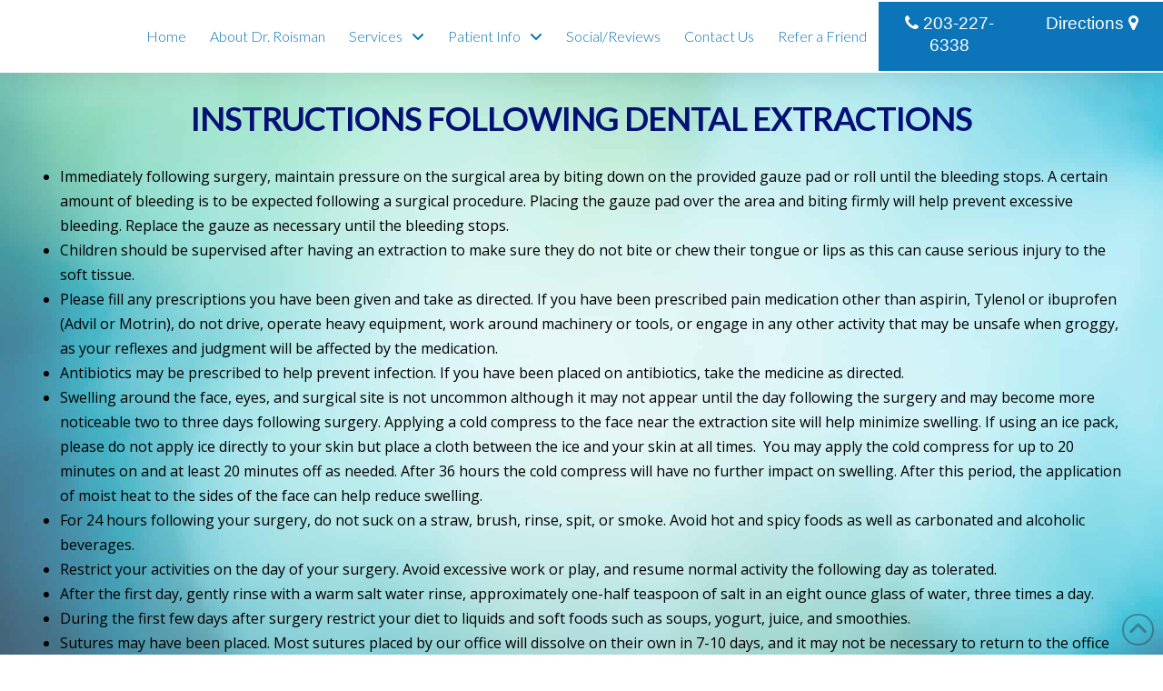

--- FILE ---
content_type: text/html; charset=UTF-8
request_url: https://www.mywestportdentist.com/patient-instructions/instructions-following-dental-extractions/
body_size: 12966
content:
<!DOCTYPE html><html class="no-js" lang="en-US"><head><meta charset="UTF-8"><meta name="viewport" content="width=device-width, initial-scale=1.0"><script data-cfasync="false" id="ao_optimized_gfonts_config">WebFontConfig={google:{families:["Lato:100,100i,200,200i,300,300i,400,400i,500,500i,600,600i,700,700i,800,800i,900,900i","Open Sans:100,100i,200,200i,300,300i,400,400i,500,500i,600,600i,700,700i,800,800i,900,900i","Indie Flower:100,100i,200,200i,300,300i,400,400i,500,500i,600,600i,700,700i,800,800i,900,900i","Oswald:100,100i,200,200i,300,300i,400,400i,500,500i,600,600i,700,700i,800,800i,900,900i","Open Sans:400,400i,700,700i","Lato:700","Lato:700,700i,900,900i,300,300i"] },classes:false, events:false, timeout:1500};</script><link rel="pingback" href="https://www.mywestportdentist.com/xmlrpc.php"><meta name='robots' content='index, follow, max-image-preview:large, max-snippet:-1, max-video-preview:-1' /><link media="all" href="https://www.mywestportdentist.com/wp-content/cache/autoptimize/css/autoptimize_dd6101a83e9096274b0e315248318438.css" rel="stylesheet"><link media="screen" href="https://www.mywestportdentist.com/wp-content/cache/autoptimize/css/autoptimize_ea67fcd62b65f70f5b53e630c7fc43d8.css" rel="stylesheet"><title>Post-Op | Dental Extractions | Mark S. Roisman, DMD</title><meta name="description" content="View post-operative instructions following dental extraction. Contact Mark S. Roisman, DMD in Westport, CT for more information." /><link rel="canonical" href="https://www.mywestportdentist.com/patient-instructions/instructions-following-dental-extractions/" /><meta property="og:locale" content="en_US" /><meta property="og:type" content="article" /><meta property="og:title" content="Post-Op | Dental Extractions | Mark S. Roisman, DMD" /><meta property="og:description" content="View post-operative instructions following dental extraction. Contact Mark S. Roisman, DMD in Westport, CT for more information." /><meta property="og:url" content="https://www.mywestportdentist.com/patient-instructions/instructions-following-dental-extractions/" /><meta property="og:site_name" content="Mark S Roisman DMD" /><meta property="article:modified_time" content="2020-09-15T12:58:11+00:00" /><meta name="twitter:card" content="summary_large_image" /><meta name="twitter:label1" content="Est. reading time" /><meta name="twitter:data1" content="4 minutes" /> <script type="application/ld+json" class="yoast-schema-graph">{"@context":"https://schema.org","@graph":[{"@type":"WebPage","@id":"https://www.mywestportdentist.com/patient-instructions/instructions-following-dental-extractions/","url":"https://www.mywestportdentist.com/patient-instructions/instructions-following-dental-extractions/","name":"Post-Op | Dental Extractions | Mark S. Roisman, DMD","isPartOf":{"@id":"https://www.mywestportdentist.com/#website"},"datePublished":"2017-12-06T05:23:30+00:00","dateModified":"2020-09-15T12:58:11+00:00","description":"View post-operative instructions following dental extraction. Contact Mark S. Roisman, DMD in Westport, CT for more information.","breadcrumb":{"@id":"https://www.mywestportdentist.com/patient-instructions/instructions-following-dental-extractions/#breadcrumb"},"inLanguage":"en-US","potentialAction":[{"@type":"ReadAction","target":["https://www.mywestportdentist.com/patient-instructions/instructions-following-dental-extractions/"]}]},{"@type":"BreadcrumbList","@id":"https://www.mywestportdentist.com/patient-instructions/instructions-following-dental-extractions/#breadcrumb","itemListElement":[{"@type":"ListItem","position":1,"name":"Home","item":"https://www.mywestportdentist.com/"},{"@type":"ListItem","position":2,"name":"Patient Instructions","item":"https://www.mywestportdentist.com/patient-instructions/"},{"@type":"ListItem","position":3,"name":"Instructions Following Dental Extractions"}]},{"@type":"WebSite","@id":"https://www.mywestportdentist.com/#website","url":"https://www.mywestportdentist.com/","name":"Mark S Roisman DMD","description":"","potentialAction":[{"@type":"SearchAction","target":{"@type":"EntryPoint","urlTemplate":"https://www.mywestportdentist.com/?s={search_term_string}"},"query-input":{"@type":"PropertyValueSpecification","valueRequired":true,"valueName":"search_term_string"}}],"inLanguage":"en-US"}]}</script> <link rel='dns-prefetch' href='//use.fontawesome.com' /><link href='https://fonts.gstatic.com' crossorigin='anonymous' rel='preconnect' /><link href='https://ajax.googleapis.com' rel='preconnect' /><link href='https://fonts.googleapis.com' rel='preconnect' /><link rel="alternate" type="application/rss+xml" title="Mark S Roisman DMD &raquo; Feed" href="https://www.mywestportdentist.com/feed/" /> <script type="text/javascript" src="https://www.mywestportdentist.com/wp-includes/js/jquery/jquery.min.js" id="jquery-core-js"></script> <script type="text/javascript" src="https://www.mywestportdentist.com/wp-includes/js/jquery/jquery-migrate.min.js" id="jquery-migrate-js"></script> <script type="text/javascript" src="https://www.mywestportdentist.com/wp-content/plugins/df-grid/includes/js/flowtype.js" id="df-grid-flowtype-js"></script> <script type="text/javascript" src="https://use.fontawesome.com/80d9f79e7d.js" id="df-grid-fa-js"></script> <meta name="generator" content="Powered by LayerSlider 7.11.1 - Build Heros, Sliders, and Popups. Create Animations and Beautiful, Rich Web Content as Easy as Never Before on WordPress." /><link rel="https://api.w.org/" href="https://www.mywestportdentist.com/wp-json/" /><link rel="alternate" title="JSON" type="application/json" href="https://www.mywestportdentist.com/wp-json/wp/v2/pages/4730" /><link rel='shortlink' href='https://www.mywestportdentist.com/?p=4730' /><link rel="alternate" title="oEmbed (JSON)" type="application/json+oembed" href="https://www.mywestportdentist.com/wp-json/oembed/1.0/embed?url=https%3A%2F%2Fwww.mywestportdentist.com%2Fpatient-instructions%2Finstructions-following-dental-extractions%2F" /><link rel="alternate" title="oEmbed (XML)" type="text/xml+oembed" href="https://www.mywestportdentist.com/wp-json/oembed/1.0/embed?url=https%3A%2F%2Fwww.mywestportdentist.com%2Fpatient-instructions%2Finstructions-following-dental-extractions%2F&#038;format=xml" /> <script>document.documentElement.className += " js";</script> <meta name="format-detection" content="telephone=no"><div class="df-app-home df-app-btn2"><div class="cs-content x-global-block x-global-block-7730 e7730-e0"><div class="x-section e7730-e1 m5yq-0"><div class="x-row e7730-e2 m5yq-1 m5yq-2 m5yq-3"><div class="x-row-inner"><div class="x-col e7730-e3 m5yq-5"><a class="x-anchor x-anchor-button has-graphic e7730-e4 m5yq-6 m5yq-7 m5yq-8 m5yq-9" tabindex="0" href="/"><div class="x-anchor-content"><span class="x-graphic" aria-hidden="true"><i class="x-icon x-graphic-child x-graphic-icon x-graphic-primary" aria-hidden="true" data-x-icon-o="&#xf053;"></i></span><div class="x-anchor-text"><span class="x-anchor-text-primary">Home</span></div></div></a></div></div></div></div><div class="x-section e7730-e5 m5yq-0" style="position: absolute; width: 3.5em; top: 0; right: 0;"><div class="x-row e7730-e6 m5yq-1 m5yq-2 m5yq-4"><div class="x-row-inner"><div class="x-col e7730-e7 m5yq-5"><div class="x-anchor x-anchor-toggle has-graphic e7730-e8 m5yq-8 m5yq-9 m5yq-a" tabindex="0" role="button" data-x-toggle="1" data-x-toggleable="e7730-e8" data-x-toggle-overlay="1" aria-controls="e7730-e8-modal" aria-expanded="false" aria-haspopup="true" aria-label="Toggle Modal Content"><div class="x-anchor-content"><span class="x-graphic" aria-hidden="true"> <span class="x-toggle x-toggle-burger x-graphic-child x-graphic-toggle" aria-hidden="true"> <span class="x-toggle-burger-bun-t" data-x-toggle-anim="x-bun-t-1"></span> <span class="x-toggle-burger-patty" data-x-toggle-anim="x-patty-1"></span> <span class="x-toggle-burger-bun-b" data-x-toggle-anim="x-bun-b-1"></span> </span></span></div></div></div></div></div></div></div></div><div class="df-app-home"><div class="cs-content x-global-block x-global-block-7192 e7192-e0"><div class="x-section e7192-e1 m5js-0 df-cta"><div class="x-bg" aria-hidden="true"><div class="x-bg-layer-upper-image"></div></div><div class="x-container max width e7192-e2 m5js-1"><div class="x-column x-sm x-1-1 e7192-e3 m5js-2"><h4  class="h-custom-headline man h5" ><span>Call our office today to schedule your appointment!</span></h4><hr  class="x-gap" style="margin: 30px 0 0 0;"><div  class="x-raw-content" ><a title="Phone Number" class="x-btn x-btn-global x-btn-block aligncenter" style="max-width: 400px;" href="tel:203-227-6338" target="_blank"><i class="fa fa-phone" aria-hidden="true"></i> 203-227-6338</a></div></div></div></div></div></div> <script>(function(w,d,s,l,i){w[l]=w[l]||[];w[l].push({'gtm.start':
new Date().getTime(),event:'gtm.js'});var f=d.getElementsByTagName(s)[0],
j=d.createElement(s),dl=l!='dataLayer'?'&l='+l:'';j.async=true;j.src=
'https://www.googletagmanager.com/gtm.js?id='+i+dl;f.parentNode.insertBefore(j,f);
})(window,document,'script','dataLayer','GTM-WT5NJQV');</script>  <script src="https://apis.google.com/js/platform.js" async defer></script> <link rel="icon" href="https://www.mywestportdentist.com/wp-content/uploads/cropped-site-icon-32x32.jpg" sizes="32x32" /><link rel="icon" href="https://www.mywestportdentist.com/wp-content/uploads/cropped-site-icon-192x192.jpg" sizes="192x192" /><link rel="apple-touch-icon" href="https://www.mywestportdentist.com/wp-content/uploads/cropped-site-icon-180x180.jpg" /><meta name="msapplication-TileImage" content="https://www.mywestportdentist.com/wp-content/uploads/cropped-site-icon-270x270.jpg" /><noscript><style id="rocket-lazyload-nojs-css">.rll-youtube-player, [data-lazy-src]{display:none !important;}</style></noscript><meta name="generator" content="WP Rocket 3.19.2.1" data-wpr-features="wpr_lazyload_images wpr_lazyload_iframes wpr_desktop" /><script data-cfasync="false" id="ao_optimized_gfonts_webfontloader">(function() {var wf = document.createElement('script');wf.src='https://ajax.googleapis.com/ajax/libs/webfont/1/webfont.js';wf.type='text/javascript';wf.async='true';var s=document.getElementsByTagName('script')[0];s.parentNode.insertBefore(wf, s);})();</script></head><body class="page-template page-template-template-blank-4 page-template-template-blank-4-php page page-id-4730 page-child parent-pageid-73 x-integrity x-integrity-light x-child-theme-active x-full-width-layout-active x-content-sidebar-active x-page-title-disabled pro-v6_6_4">
<!-- Google Tag Manager (noscript) -->
<noscript><iframe src="https://www.googletagmanager.com/ns.html?id=GTM-WT5NJQV"
height="0" width="0" style="display:none;visibility:hidden"></iframe></noscript>
<!-- End Google Tag Manager (noscript) --><div data-rocket-location-hash="fe225d57f020f26fb96fee8905392e76" id="x-root" class="x-root"><div data-rocket-location-hash="288fb69d548b70d4a226c6015d1f651a" id="x-site" class="x-site site"><header data-rocket-location-hash="6b437274e97b6a64cda6274066c6c1fa" class="x-masthead" role="banner"><div class="x-bar x-bar-top x-bar-h x-bar-relative x-bar-is-sticky x-bar-outer-spacers x-hide-md x-hide-sm x-hide-xs e7092-e1 m5h0-0 m5h0-1 df-web-home" data-x-bar="{&quot;id&quot;:&quot;e7092-e1&quot;,&quot;region&quot;:&quot;top&quot;,&quot;height&quot;:&quot;5em&quot;,&quot;scrollOffset&quot;:true,&quot;triggerOffset&quot;:&quot;0&quot;,&quot;shrink&quot;:&quot;1&quot;,&quot;slideEnabled&quot;:true}"><div class="e7092-e1 x-bar-content"><div class="x-bar-container e7092-e2 m5h0-3 m5h0-4 m5h0-5"><a class="x-image e7092-e3 m5h0-9 m5h0-a" href="/"><img src="data:image/svg+xml,%3Csvg%20xmlns='http://www.w3.org/2000/svg'%20viewBox='0%200%20376%20134'%3E%3C/svg%3E" width="376" height="134" alt="Practice Logo" data-lazy-src="https://www.mywestportdentist.com/wp-content/uploads/logotop1a-hybrid-1.png"><noscript><img src="https://www.mywestportdentist.com/wp-content/uploads/logotop1a-hybrid-1.png" width="376" height="134" alt="Practice Logo"></noscript></a></div><div class="x-bar-container e7092-e4 m5h0-3 m5h0-6 m5h0-7"><div class="x-text x-content e7092-e5 m5h0-c"><div style="display: flex !important;font-family:Roboto,sans-serif!important;text-wrap:nowrap;"><a title="Phone Number" class="x-btn x-btn-global x-btn-block " style="max-width: ;" href="tel:203-227-6338" target="_blank"><i class="fa fa-phone" aria-hidden="true"></i> 203-227-6338</a><a title="Directons" class="x-btn x-btn-global x-btn-block " style="max-width: ;" href="https://goo.gl/maps/Y6znyFy8jsp9zahB9" target="_blank">Directions <i class="fa fa-map-marker" aria-hidden="true"></i></a></div></div><ul class="x-menu-first-level x-menu x-menu-inline e7092-e6 m5h0-d m5h0-e m5h0-g" data-x-hoverintent="{&quot;interval&quot;:50,&quot;timeout&quot;:500,&quot;sensitivity&quot;:9}"><li class="menu-item menu-item-type-post_type menu-item-object-page menu-item-home menu-item-312"><a class="x-anchor x-anchor-menu-item m5h0-h m5h0-i m5h0-j m5h0-k m5h0-l" tabindex="0" href="https://www.mywestportdentist.com/"><div class="x-anchor-content"><div class="x-anchor-text"><span class="x-anchor-text-primary">Home</span></div><i class="x-anchor-sub-indicator" data-x-skip-scroll="true" aria-hidden="true" data-x-icon-s="&#xf107;"></i></div></a></li><li class="menu-item menu-item-type-post_type menu-item-object-page menu-item-7447"><a class="x-anchor x-anchor-menu-item m5h0-h m5h0-i m5h0-j m5h0-k m5h0-l" tabindex="0" href="https://www.mywestportdentist.com/mark-s-roisman-dmd/"><div class="x-anchor-content"><div class="x-anchor-text"><span class="x-anchor-text-primary">About Dr. Roisman</span></div><i class="x-anchor-sub-indicator" data-x-skip-scroll="true" aria-hidden="true" data-x-icon-s="&#xf107;"></i></div></a></li><li class="menu-item menu-item-type-post_type menu-item-object-page menu-item-has-children menu-item-3233"><a class="x-anchor x-anchor-menu-item m5h0-h m5h0-i m5h0-j m5h0-k m5h0-l" tabindex="0" href="https://www.mywestportdentist.com/services/"><div class="x-anchor-content"><div class="x-anchor-text"><span class="x-anchor-text-primary">Services</span></div><i class="x-anchor-sub-indicator" data-x-skip-scroll="true" aria-hidden="true" data-x-icon-s="&#xf107;"></i></div></a><ul class="sub-menu x-dropdown" data-x-depth="0" data-x-stem data-x-stem-menu-top><li class="menu-item menu-item-type-post_type menu-item-object-page menu-item-7733"><a class="x-anchor x-anchor-menu-item m5h0-h m5h0-i m5h0-k m5h0-m m5h0-n" tabindex="0" href="https://www.mywestportdentist.com/services/"><div class="x-anchor-content"><div class="x-anchor-text"><span class="x-anchor-text-primary">View All Services</span></div><i class="x-anchor-sub-indicator" data-x-skip-scroll="true" aria-hidden="true" data-x-icon-s="&#xf107;"></i></div></a></li><li class="menu-item menu-item-type-post_type menu-item-object-page menu-item-7604"><a class="x-anchor x-anchor-menu-item m5h0-h m5h0-i m5h0-k m5h0-m m5h0-n" tabindex="0" href="https://www.mywestportdentist.com/services/general-dental-services/"><div class="x-anchor-content"><div class="x-anchor-text"><span class="x-anchor-text-primary">General Dentistry</span></div><i class="x-anchor-sub-indicator" data-x-skip-scroll="true" aria-hidden="true" data-x-icon-s="&#xf107;"></i></div></a></li><li class="menu-item menu-item-type-post_type menu-item-object-page menu-item-7605"><a class="x-anchor x-anchor-menu-item m5h0-h m5h0-i m5h0-k m5h0-m m5h0-n" tabindex="0" href="https://www.mywestportdentist.com/services/restorative-dental-services/"><div class="x-anchor-content"><div class="x-anchor-text"><span class="x-anchor-text-primary">Restorative Dentistry</span></div><i class="x-anchor-sub-indicator" data-x-skip-scroll="true" aria-hidden="true" data-x-icon-s="&#xf107;"></i></div></a></li><li class="menu-item menu-item-type-post_type menu-item-object-page menu-item-7603"><a class="x-anchor x-anchor-menu-item m5h0-h m5h0-i m5h0-k m5h0-m m5h0-n" tabindex="0" href="https://www.mywestportdentist.com/services/cosmetic-dental-services/"><div class="x-anchor-content"><div class="x-anchor-text"><span class="x-anchor-text-primary">Cosmetic Dentistry</span></div><i class="x-anchor-sub-indicator" data-x-skip-scroll="true" aria-hidden="true" data-x-icon-s="&#xf107;"></i></div></a></li><li class="menu-item menu-item-type-post_type menu-item-object-page menu-item-7601"><a class="x-anchor x-anchor-menu-item m5h0-h m5h0-i m5h0-k m5h0-m m5h0-n" tabindex="0" href="https://www.mywestportdentist.com/dental-implants/"><div class="x-anchor-content"><div class="x-anchor-text"><span class="x-anchor-text-primary">Dental Implants</span></div><i class="x-anchor-sub-indicator" data-x-skip-scroll="true" aria-hidden="true" data-x-icon-s="&#xf107;"></i></div></a></li><li class="menu-item menu-item-type-post_type menu-item-object-page menu-item-7606"><a class="x-anchor x-anchor-menu-item m5h0-h m5h0-i m5h0-k m5h0-m m5h0-n" tabindex="0" href="https://www.mywestportdentist.com/services/same-visit-crown/"><div class="x-anchor-content"><div class="x-anchor-text"><span class="x-anchor-text-primary">Same-Visit Crowns</span></div><i class="x-anchor-sub-indicator" data-x-skip-scroll="true" aria-hidden="true" data-x-icon-s="&#xf107;"></i></div></a></li><li class="menu-item menu-item-type-post_type menu-item-object-page menu-item-7602"><a class="x-anchor x-anchor-menu-item m5h0-h m5h0-i m5h0-k m5h0-m m5h0-n" tabindex="0" href="https://www.mywestportdentist.com/invisalign/"><div class="x-anchor-content"><div class="x-anchor-text"><span class="x-anchor-text-primary">Invisalign</span></div><i class="x-anchor-sub-indicator" data-x-skip-scroll="true" aria-hidden="true" data-x-icon-s="&#xf107;"></i></div></a></li><li class="menu-item menu-item-type-post_type menu-item-object-page menu-item-7608"><a class="x-anchor x-anchor-menu-item m5h0-h m5h0-i m5h0-k m5h0-m m5h0-n" tabindex="0" href="https://www.mywestportdentist.com/services/sleep-apnea/"><div class="x-anchor-content"><div class="x-anchor-text"><span class="x-anchor-text-primary">Sleep Wellness</span></div><i class="x-anchor-sub-indicator" data-x-skip-scroll="true" aria-hidden="true" data-x-icon-s="&#xf107;"></i></div></a></li><li class="menu-item menu-item-type-post_type menu-item-object-page menu-item-7600"><a class="x-anchor x-anchor-menu-item m5h0-h m5h0-i m5h0-k m5h0-m m5h0-n" tabindex="0" href="https://www.mywestportdentist.com/services/pediatric-dentistry/"><div class="x-anchor-content"><div class="x-anchor-text"><span class="x-anchor-text-primary">Pediatric Dentistry</span></div><i class="x-anchor-sub-indicator" data-x-skip-scroll="true" aria-hidden="true" data-x-icon-s="&#xf107;"></i></div></a></li></ul></li><li class="menu-item menu-item-type-post_type menu-item-object-page menu-item-has-children menu-item-324"><a class="x-anchor x-anchor-menu-item m5h0-h m5h0-i m5h0-j m5h0-k m5h0-l" tabindex="0" href="https://www.mywestportdentist.com/patient-info/"><div class="x-anchor-content"><div class="x-anchor-text"><span class="x-anchor-text-primary">Patient Info</span></div><i class="x-anchor-sub-indicator" data-x-skip-scroll="true" aria-hidden="true" data-x-icon-s="&#xf107;"></i></div></a><ul class="sub-menu x-dropdown" data-x-depth="0" data-x-stem data-x-stem-menu-top><li class="menu-item menu-item-type-post_type menu-item-object-page menu-item-7734"><a class="x-anchor x-anchor-menu-item m5h0-h m5h0-i m5h0-k m5h0-m m5h0-n" tabindex="0" href="https://www.mywestportdentist.com/patient-info/"><div class="x-anchor-content"><div class="x-anchor-text"><span class="x-anchor-text-primary">View All Patient Info</span></div><i class="x-anchor-sub-indicator" data-x-skip-scroll="true" aria-hidden="true" data-x-icon-s="&#xf107;"></i></div></a></li><li class="menu-item menu-item-type-post_type menu-item-object-page menu-item-7615"><a class="x-anchor x-anchor-menu-item m5h0-h m5h0-i m5h0-k m5h0-m m5h0-n" tabindex="0" href="https://www.mywestportdentist.com/what-to-expect/"><div class="x-anchor-content"><div class="x-anchor-text"><span class="x-anchor-text-primary">First Visit</span></div><i class="x-anchor-sub-indicator" data-x-skip-scroll="true" aria-hidden="true" data-x-icon-s="&#xf107;"></i></div></a></li><li class="menu-item menu-item-type-post_type menu-item-object-page menu-item-7611"><a class="x-anchor x-anchor-menu-item m5h0-h m5h0-i m5h0-k m5h0-m m5h0-n" tabindex="0" href="https://www.mywestportdentist.com/patient-forms/"><div class="x-anchor-content"><div class="x-anchor-text"><span class="x-anchor-text-primary">Patient Forms</span></div><i class="x-anchor-sub-indicator" data-x-skip-scroll="true" aria-hidden="true" data-x-icon-s="&#xf107;"></i></div></a></li><li class="menu-item menu-item-type-post_type menu-item-object-page current-page-ancestor menu-item-7612"><a class="x-anchor x-anchor-menu-item m5h0-h m5h0-i m5h0-k m5h0-m m5h0-n" tabindex="0" href="https://www.mywestportdentist.com/patient-instructions/"><div class="x-anchor-content"><div class="x-anchor-text"><span class="x-anchor-text-primary">Patient Instructions</span></div><i class="x-anchor-sub-indicator" data-x-skip-scroll="true" aria-hidden="true" data-x-icon-s="&#xf107;"></i></div></a></li><li class="menu-item menu-item-type-post_type menu-item-object-page menu-item-7613"><a class="x-anchor x-anchor-menu-item m5h0-h m5h0-i m5h0-k m5h0-m m5h0-n" tabindex="0" href="https://www.mywestportdentist.com/policies/"><div class="x-anchor-content"><div class="x-anchor-text"><span class="x-anchor-text-primary">Practice Policies</span></div><i class="x-anchor-sub-indicator" data-x-skip-scroll="true" aria-hidden="true" data-x-icon-s="&#xf107;"></i></div></a></li><li class="menu-item menu-item-type-post_type menu-item-object-page menu-item-7616"><a class="x-anchor x-anchor-menu-item m5h0-h m5h0-i m5h0-k m5h0-m m5h0-n" tabindex="0" href="https://www.mywestportdentist.com/patient-info/stages-periodontal-disease/"><div class="x-anchor-content"><div class="x-anchor-text"><span class="x-anchor-text-primary">About Periodontal Disease</span></div><i class="x-anchor-sub-indicator" data-x-skip-scroll="true" aria-hidden="true" data-x-icon-s="&#xf107;"></i></div></a></li><li class="menu-item menu-item-type-post_type menu-item-object-page menu-item-7610"><a class="x-anchor x-anchor-menu-item m5h0-h m5h0-i m5h0-k m5h0-m m5h0-n" tabindex="0" href="https://www.mywestportdentist.com/oral-health-overall-wellness/"><div class="x-anchor-content"><div class="x-anchor-text"><span class="x-anchor-text-primary">Oral Health &#038; Wellness</span></div><i class="x-anchor-sub-indicator" data-x-skip-scroll="true" aria-hidden="true" data-x-icon-s="&#xf107;"></i></div></a></li><li class="menu-item menu-item-type-post_type menu-item-object-page menu-item-7614"><a class="x-anchor x-anchor-menu-item m5h0-h m5h0-i m5h0-k m5h0-m m5h0-n" tabindex="0" href="https://www.mywestportdentist.com/technology/"><div class="x-anchor-content"><div class="x-anchor-text"><span class="x-anchor-text-primary">Technology</span></div><i class="x-anchor-sub-indicator" data-x-skip-scroll="true" aria-hidden="true" data-x-icon-s="&#xf107;"></i></div></a></li><li class="menu-item menu-item-type-post_type menu-item-object-page menu-item-7609"><a class="x-anchor x-anchor-menu-item m5h0-h m5h0-i m5h0-k m5h0-m m5h0-n" tabindex="0" href="https://www.mywestportdentist.com/dental-emergencies/"><div class="x-anchor-content"><div class="x-anchor-text"><span class="x-anchor-text-primary">Emergencies</span></div><i class="x-anchor-sub-indicator" data-x-skip-scroll="true" aria-hidden="true" data-x-icon-s="&#xf107;"></i></div></a></li><li class="menu-item menu-item-type-post_type menu-item-object-page menu-item-7694"><a class="x-anchor x-anchor-menu-item m5h0-h m5h0-i m5h0-k m5h0-m m5h0-n" tabindex="0" href="https://www.mywestportdentist.com/blog/"><div class="x-anchor-content"><div class="x-anchor-text"><span class="x-anchor-text-primary">Blog</span></div><i class="x-anchor-sub-indicator" data-x-skip-scroll="true" aria-hidden="true" data-x-icon-s="&#xf107;"></i></div></a></li></ul></li><li class="menu-item menu-item-type-post_type menu-item-object-page menu-item-2634"><a class="x-anchor x-anchor-menu-item m5h0-h m5h0-i m5h0-j m5h0-k m5h0-l" tabindex="0" href="https://www.mywestportdentist.com/social-media-reviews/"><div class="x-anchor-content"><div class="x-anchor-text"><span class="x-anchor-text-primary">Social/Reviews</span></div><i class="x-anchor-sub-indicator" data-x-skip-scroll="true" aria-hidden="true" data-x-icon-s="&#xf107;"></i></div></a></li><li class="menu-item menu-item-type-post_type menu-item-object-page menu-item-6984"><a class="x-anchor x-anchor-menu-item m5h0-h m5h0-i m5h0-j m5h0-k m5h0-l" tabindex="0" href="https://www.mywestportdentist.com/contact-us/"><div class="x-anchor-content"><div class="x-anchor-text"><span class="x-anchor-text-primary">Contact Us</span></div><i class="x-anchor-sub-indicator" data-x-skip-scroll="true" aria-hidden="true" data-x-icon-s="&#xf107;"></i></div></a></li><li class="menu-item menu-item-type-post_type menu-item-object-page menu-item-325"><a class="x-anchor x-anchor-menu-item m5h0-h m5h0-i m5h0-j m5h0-k m5h0-l" tabindex="0" href="https://www.mywestportdentist.com/share/"><div class="x-anchor-content"><div class="x-anchor-text"><span class="x-anchor-text-primary">Refer a Friend</span></div><i class="x-anchor-sub-indicator" data-x-skip-scroll="true" aria-hidden="true" data-x-icon-s="&#xf107;"></i></div></a></li></ul></div></div></div><div class="x-hide-md x-hide-sm x-hide-xs e7092-e1 m5h0-0 m5h0-1 x-bar-space x-bar-space-top x-bar-space-h df-web-home" style="display: none;"></div><div class="x-bar x-bar-top x-bar-h x-bar-relative x-bar-is-sticky x-bar-outer-spacers x-hide-lg x-hide-sm x-hide-xl x-hide-xs e7092-e7 m5h0-1 m5h0-2" data-x-bar="{&quot;id&quot;:&quot;e7092-e7&quot;,&quot;region&quot;:&quot;top&quot;,&quot;height&quot;:&quot;6em&quot;,&quot;scrollOffset&quot;:true,&quot;triggerOffset&quot;:&quot;0&quot;,&quot;shrink&quot;:&quot;1&quot;,&quot;slideEnabled&quot;:true}"><div class="e7092-e7 x-bar-content"><div class="x-bar-container e7092-e8 m5h0-3 m5h0-4 m5h0-8"><a class="x-image e7092-e9 m5h0-9 m5h0-b" href="/"><img src="data:image/svg+xml,%3Csvg%20xmlns='http://www.w3.org/2000/svg'%20viewBox='0%200%20376%20134'%3E%3C/svg%3E" width="376" height="134" alt="Practice Logo" data-lazy-src="https://www.mywestportdentist.com/wp-content/uploads/logotop1a-hybrid-1.png"><noscript><img src="https://www.mywestportdentist.com/wp-content/uploads/logotop1a-hybrid-1.png" width="376" height="134" alt="Practice Logo"></noscript></a></div><div class="x-bar-container e7092-e10 m5h0-3 m5h0-4 m5h0-7"><div class="x-text x-content e7092-e11 m5h0-c"><div style="margin-right: 1.5em;"><a title="Phone Number" class="x-btn x-btn-global x-btn-block " style="max-width: ;" href="tel:203-227-6338" target="_blank"><i class="fa fa-phone" aria-hidden="true"></i> 203-227-6338</a></div></div><div class="x-anchor x-anchor-toggle has-graphic m5h0-h m5h0-o e7092-e12" tabindex="0" role="button" data-x-toggle="1" data-x-toggleable="e7092-e12" data-x-toggle-overlay="1" aria-controls="e7092-e12-off-canvas" aria-expanded="false" aria-haspopup="true" aria-label="Toggle Off Canvas Content"><div class="x-anchor-content"><span class="x-graphic" aria-hidden="true"><i class="x-icon x-graphic-child x-graphic-icon x-graphic-primary" aria-hidden="true" data-x-icon-s="&#xf0c9;"></i></span></div></div></div></div></div><div class="x-hide-lg x-hide-sm x-hide-xl x-hide-xs e7092-e7 m5h0-1 m5h0-2 x-bar-space x-bar-space-top x-bar-space-h" style="display: none;"></div></header><div data-rocket-location-hash="5f0a1ec3caf56fed356f7e8e07901074" class="x-main full" role="main"><article id="post-4730" class="post-4730 page type-page status-publish hentry no-post-thumbnail"><div class="entry-content content"><div id="cs-content" class="cs-content"><div class="x-section e4730-e1 m3ne-0 df-app-btn"><div class="x-container marginless-columns e4730-e2 m3ne-1"><div class="x-column x-sm x-1-1 e4730-e3 m3ne-2"><div class="cs-content x-global-block x-global-block-5877 e4730-e4"><div class="x-section e5877-e1 m4j9-0 df-app-btn"><div class="x-container e5877-e2 m4j9-1"><div class="x-column x-sm x-1-1 e5877-e3 m4j9-2"><a  class="x-btn x-btn-flat x-btn-square x-btn-global x-btn-block"  href="/"     data-options="thumbnail: ''"><i  class="x-icon mvn mln mrs x-icon-chevron-left" data-x-icon-s="&#xf053;" aria-hidden="true"></i>HOME</a></div></div></div></div></div></div></div><div id="x-section-1" class="x-section" style="margin: 0px;padding: 30px 0px; background-color: transparent;" ><div id="" class="x-container max width" style="margin: 0px auto;padding: 0px;" ><div  class="x-column x-sm x-1-1" style="padding: 0px;" ><h1  class="h-custom-headline cs-ta-center man h3" ><span>Instructions Following Dental Extractions</span></h1><hr  class="x-gap" style="margin: 30px 0 0 0;"><div id="" class="x-text" style="" ><ul><li>Immediately following surgery, maintain pressure on the surgical area by biting down on the provided gauze pad or roll until the bleeding stops. A certain amount of bleeding is to be expected following a surgical procedure. Placing the gauze pad over the area and biting firmly will help prevent excessive bleeding. Replace the gauze as necessary until the bleeding stops.</li><li>Children should be supervised after having an extraction to make sure they do not bite or chew their tongue or lips as this can cause serious injury to the soft tissue.</li><li>Please fill any prescriptions you have been given and take as directed. If you have been prescribed pain medication other than aspirin, Tylenol or ibuprofen (Advil or Motrin), do not drive, operate heavy equipment, work around machinery or tools, or engage in any other activity that may be unsafe when groggy, as your reflexes and judgment will be affected by the medication.</li><li>Antibiotics may be prescribed to help prevent infection. If you have been placed on antibiotics, take the medicine as directed.</li><li>Swelling around the face, eyes, and surgical site is not uncommon although it may not appear until the day following the surgery and may become more noticeable two to three days following surgery. Applying a cold compress to the face near the extraction site will help minimize swelling. If using an ice pack, please do not apply ice directly to your skin but place a cloth between the ice and your skin at all times.  You may apply the cold compress for up to 20 minutes on and at least 20 minutes off as needed. After 36 hours the cold compress will have no further impact on swelling. After this period, the application of moist heat to the sides of the face can help reduce swelling.</li><li>For 24 hours following your surgery, do not suck on a straw, brush, rinse, spit, or smoke. Avoid hot and spicy foods as well as carbonated and alcoholic beverages.</li><li>Restrict your activities on the day of your surgery. Avoid excessive work or play, and resume normal activity the following day as tolerated.</li><li>After the first day, gently rinse with a warm salt water rinse, approximately one-half teaspoon of salt in an eight ounce glass of water, three times a day.</li><li>During the first few days after surgery restrict your diet to liquids and soft foods such as soups, yogurt, juice, and smoothies.</li><li>Sutures may have been placed. Most sutures placed by our office will dissolve on their own in 7-10 days, and it may not be necessary to return to the office for sutures to be removed. If you have sutures that do need a follow-up visit for removal, we will let you know at the time they are placed.</li><li>Please call our office if you experience severe pain, excessive bleeding or swelling, or if you have any questions or concerns. In the event of an emergency please call our office. If you are experiencing a serious or life threatening emergency, please call 911 or visit the nearest emergency room.</li></ul></div></div></div></div><div id="x-section-2" class="x-section" style="margin: 0px;padding: 20px 0px 30px; background-color: transparent;" ><div id="" class="x-container max width" style="margin: 0px auto;padding: 0;" ><div  class="x-column x-sm x-1-1" style="padding: 0px;" ><div class="cs-content x-global-block x-global-block-5887 e4730-e24"><div class="x-section e5887-e1 m4jj-0" style="background-color: transparent !important;"><div class="x-container e5887-e2 m4jj-1"><div class="x-column x-sm x-1-1 e5887-e3 m4jj-2"><a  class="x-btn x-btn-global"  href="/patient-instructions/" title="Return to Patient Instructions"    data-options="thumbnail: ''">Back to Patient Instructions</a></div></div></div></div></div></div></div><div class="x-section e4730-e30 m3ne-0 df-app-btn"><div class="x-container marginless-columns e4730-e31 m3ne-1"><div class="x-column x-sm x-1-1 e4730-e32 m3ne-2"><div class="cs-content x-global-block x-global-block-5878 e4730-e33"><div class="x-section e5878-e1 m4ja-0 df-app-btn"><div class="x-container e5878-e2 m4ja-1"><div class="x-column x-sm x-1-1 e5878-e3 m4ja-2"><a  class="x-btn x-btn-flat x-btn-square x-btn-global x-btn-block"  href="/"     data-options="thumbnail: ''"><i  class="x-icon mvn mln mrs x-icon-home" data-x-icon-s="&#xf015;" aria-hidden="true"></i>HOME</a></div></div></div></div></div></div></div></div><div class="df-app-home df-app-btn2"><a  class="x-btn x-btn-square x-btn-large x-btn-block"  href="/" title="Home"    data-options="thumbnail: ''"><i  class="x-icon x-icon-home" data-x-icon-s="&#xf015;" aria-hidden="true"></i>HOME</a></div></div></article></div><footer data-rocket-location-hash="352fbdd4405f62f4e21f8125d32c8476" class="x-colophon" role="contentinfo"><div class="x-bar x-bar-footer x-bar-h x-bar-relative x-bar-outer-spacers e7095-e1 m5h3-0" data-x-bar="{&quot;id&quot;:&quot;e7095-e1&quot;,&quot;region&quot;:&quot;footer&quot;,&quot;height&quot;:&quot;auto&quot;}"><div class="e7095-e1 x-bar-content"><div class="x-bar-container e7095-e2 m5h3-1"><ul class="x-menu-first-level x-menu x-menu-inline e7095-e3 m5h3-2 m5h3-3" data-x-hoverintent="{&quot;interval&quot;:50,&quot;timeout&quot;:500,&quot;sensitivity&quot;:9}"><li class="menu-item menu-item-type-post_type menu-item-object-page menu-item-home menu-item-1643" id="menu-item-1643"><a class="x-anchor x-anchor-menu-item m5h3-4 m5h3-5" tabindex="0" href="https://www.mywestportdentist.com/"><div class="x-anchor-content"><div class="x-anchor-text"><span class="x-anchor-text-primary">Home</span></div><i class="x-anchor-sub-indicator" data-x-skip-scroll="true" aria-hidden="true" data-x-icon-s="&#xf107;"></i></div></a></li><li class="menu-item menu-item-type-post_type menu-item-object-page menu-item-7278" id="menu-item-7278"><a class="x-anchor x-anchor-menu-item m5h3-4 m5h3-5" tabindex="0" href="https://www.mywestportdentist.com/mark-s-roisman-dmd/"><div class="x-anchor-content"><div class="x-anchor-text"><span class="x-anchor-text-primary">About Dr. Roisman</span></div><i class="x-anchor-sub-indicator" data-x-skip-scroll="true" aria-hidden="true" data-x-icon-s="&#xf107;"></i></div></a></li><li class="menu-item menu-item-type-post_type menu-item-object-page menu-item-1650" id="menu-item-1650"><a class="x-anchor x-anchor-menu-item m5h3-4 m5h3-5" tabindex="0" title="Contact Our Office" href="https://www.mywestportdentist.com/contact-us/"><div class="x-anchor-content"><div class="x-anchor-text"><span class="x-anchor-text-primary">Contact Us</span></div><i class="x-anchor-sub-indicator" data-x-skip-scroll="true" aria-hidden="true" data-x-icon-s="&#xf107;"></i></div></a></li><li class="menu-item menu-item-type-post_type menu-item-object-page menu-item-7287" id="menu-item-7287"><a class="x-anchor x-anchor-menu-item m5h3-4 m5h3-5" tabindex="0" href="https://www.mywestportdentist.com/dental-implants/"><div class="x-anchor-content"><div class="x-anchor-text"><span class="x-anchor-text-primary">Dental Implants</span></div><i class="x-anchor-sub-indicator" data-x-skip-scroll="true" aria-hidden="true" data-x-icon-s="&#xf107;"></i></div></a></li><li class="menu-item menu-item-type-post_type menu-item-object-page menu-item-7286" id="menu-item-7286"><a class="x-anchor x-anchor-menu-item m5h3-4 m5h3-5" tabindex="0" href="https://www.mywestportdentist.com/dental-emergencies/"><div class="x-anchor-content"><div class="x-anchor-text"><span class="x-anchor-text-primary">Emergencies</span></div><i class="x-anchor-sub-indicator" data-x-skip-scroll="true" aria-hidden="true" data-x-icon-s="&#xf107;"></i></div></a></li><li class="menu-item menu-item-type-post_type menu-item-object-page menu-item-7294" id="menu-item-7294"><a class="x-anchor x-anchor-menu-item m5h3-4 m5h3-5" tabindex="0" href="https://www.mywestportdentist.com/what-to-expect/"><div class="x-anchor-content"><div class="x-anchor-text"><span class="x-anchor-text-primary">First Visit</span></div><i class="x-anchor-sub-indicator" data-x-skip-scroll="true" aria-hidden="true" data-x-icon-s="&#xf107;"></i></div></a></li><li class="menu-item menu-item-type-post_type menu-item-object-page menu-item-7288" id="menu-item-7288"><a class="x-anchor x-anchor-menu-item m5h3-4 m5h3-5" tabindex="0" href="https://www.mywestportdentist.com/invisalign/"><div class="x-anchor-content"><div class="x-anchor-text"><span class="x-anchor-text-primary">Invisalign</span></div><i class="x-anchor-sub-indicator" data-x-skip-scroll="true" aria-hidden="true" data-x-icon-s="&#xf107;"></i></div></a></li><li class="menu-item menu-item-type-post_type menu-item-object-page menu-item-7291" id="menu-item-7291"><a class="x-anchor x-anchor-menu-item m5h3-4 m5h3-5" tabindex="0" href="https://www.mywestportdentist.com/technology/digital-impressions/"><div class="x-anchor-content"><div class="x-anchor-text"><span class="x-anchor-text-primary">iTero Digital Impressions</span></div><i class="x-anchor-sub-indicator" data-x-skip-scroll="true" aria-hidden="true" data-x-icon-s="&#xf107;"></i></div></a></li><li class="menu-item menu-item-type-post_type menu-item-object-page menu-item-5659" id="menu-item-5659"><a class="x-anchor x-anchor-menu-item m5h3-4 m5h3-5" tabindex="0" href="https://www.mywestportdentist.com/services/"><div class="x-anchor-content"><div class="x-anchor-text"><span class="x-anchor-text-primary">Services</span></div><i class="x-anchor-sub-indicator" data-x-skip-scroll="true" aria-hidden="true" data-x-icon-s="&#xf107;"></i></div></a></li><li class="menu-item menu-item-type-post_type menu-item-object-page menu-item-7289" id="menu-item-7289"><a class="x-anchor x-anchor-menu-item m5h3-4 m5h3-5" tabindex="0" href="https://www.mywestportdentist.com/patient-forms/"><div class="x-anchor-content"><div class="x-anchor-text"><span class="x-anchor-text-primary">Patient Forms</span></div><i class="x-anchor-sub-indicator" data-x-skip-scroll="true" aria-hidden="true" data-x-icon-s="&#xf107;"></i></div></a></li><li class="menu-item menu-item-type-post_type menu-item-object-page menu-item-5656" id="menu-item-5656"><a class="x-anchor x-anchor-menu-item m5h3-4 m5h3-5" tabindex="0" href="https://www.mywestportdentist.com/patient-info/"><div class="x-anchor-content"><div class="x-anchor-text"><span class="x-anchor-text-primary">Patient Info</span></div><i class="x-anchor-sub-indicator" data-x-skip-scroll="true" aria-hidden="true" data-x-icon-s="&#xf107;"></i></div></a></li><li class="menu-item menu-item-type-post_type menu-item-object-page current-page-ancestor menu-item-7290" id="menu-item-7290"><a class="x-anchor x-anchor-menu-item m5h3-4 m5h3-5" tabindex="0" href="https://www.mywestportdentist.com/patient-instructions/"><div class="x-anchor-content"><div class="x-anchor-text"><span class="x-anchor-text-primary">Patient Instructions</span></div><i class="x-anchor-sub-indicator" data-x-skip-scroll="true" aria-hidden="true" data-x-icon-s="&#xf107;"></i></div></a></li><li class="menu-item menu-item-type-post_type menu-item-object-page menu-item-5660" id="menu-item-5660"><a class="x-anchor x-anchor-menu-item m5h3-4 m5h3-5" tabindex="0" href="https://www.mywestportdentist.com/share/"><div class="x-anchor-content"><div class="x-anchor-text"><span class="x-anchor-text-primary">Refer a Friend</span></div><i class="x-anchor-sub-indicator" data-x-skip-scroll="true" aria-hidden="true" data-x-icon-s="&#xf107;"></i></div></a></li><li class="menu-item menu-item-type-post_type menu-item-object-page menu-item-7459" id="menu-item-7459"><a class="x-anchor x-anchor-menu-item m5h3-4 m5h3-5" tabindex="0" href="https://www.mywestportdentist.com/contact-us/request-appointment/"><div class="x-anchor-content"><div class="x-anchor-text"><span class="x-anchor-text-primary">Request Appointment</span></div><i class="x-anchor-sub-indicator" data-x-skip-scroll="true" aria-hidden="true" data-x-icon-s="&#xf107;"></i></div></a></li><li class="menu-item menu-item-type-post_type menu-item-object-page menu-item-7460" id="menu-item-7460"><a class="x-anchor x-anchor-menu-item m5h3-4 m5h3-5" tabindex="0" href="https://www.mywestportdentist.com/social-media-reviews/"><div class="x-anchor-content"><div class="x-anchor-text"><span class="x-anchor-text-primary">Social Media/Reviews</span></div><i class="x-anchor-sub-indicator" data-x-skip-scroll="true" aria-hidden="true" data-x-icon-s="&#xf107;"></i></div></a></li></ul><div class="x-content-area x-hide-sm x-hide-xs e7095-e4 m5h3-7"><div style="margin: 1.313em 0 0 0; text-align: center; text-transform: uppercase; font-size: 12px; color: #28b66a; letter-spacing: 0.05em;">Mark S. Roisman, DMD | 225 Main St., Suite 304 Westport, CT 06880 | <a title="Phone Number" href="tel:203-227-6338" target="_blank" style="color: ; font-size: ; text-decoration:  !important;">203-227-6338</a></div></div><div class="x-content-area x-hide-lg x-hide-md x-hide-xl e7095-e5 m5h3-7"><div style="margin: 1.313em 0 1.313em 0; text-align: center; text-transform: uppercase; font-size: 12px; letter-spacing: 0.05em;">Mark S. Roisman, DMD<hr  class="x-clear" >225 Main St., Suite 304<hr  class="x-clear" >Westport, CT 06880<hr  class="x-clear" ><a title="Phone Number" href="tel:203-227-6338" target="_blank" style="color: ; font-size: ; text-decoration:  !important;">203-227-6338</a></div></div><div class="x-content-area x-hide-md x-hide-sm x-hide-xs e7095-e6 m5h3-7"><div style="margin: 0.6565em 0 0 0; text-align: center; text-transform: uppercase; font-size: 12px; letter-spacing: 0.05em;"><a href="/privacy-policy/">Privacy Policy</a> | <a href="/hipaa-policy/">HIPAA Policy</a> | <a href="/accessibility/">Accessibility Statement</a> | Accessibility&nbsp;<button class="dfg-contrast">Adjust</button>&nbsp;<button class="dfg-reset">Reset</button></div></div><div class="x-content-area x-hide-lg x-hide-xl e7095-e7 m5h3-7"><div style="margin: 0.6565em 0 0 0; text-align: center; text-transform: uppercase; font-size: 12px; letter-spacing: 0.05em;"><a href="/privacy-policy/">Privacy Policy</a> | <a href="/hipaa-policy/">HIPAA Policy</a> | <a href="/accessibility/">Accessibility Statement</a><br><div style="margin: 0.6565em 0 0 0;">Accessibility&nbsp;<button class="dfg-contrast">Adjust</button>&nbsp;<button class="dfg-reset">Reset</button></div></div></div><div class="x-content-area e7095-e8 m5h3-7"><div style="margin: 0.6565em 0 1.313em 0; text-align: center; text-transform: uppercase; font-size: 12px; letter-spacing: 0.05em;">Design and Content &copy; 2013 - 2026 by <a href="https://www.dentalfone.com" target="_blank" rel="noopener">Dentalfone</a></div></div></div></div></div></footer><div data-rocket-location-hash="d682355399f8bf04c4e4a43691912e19" id="e7730-e8-modal" class="x-modal m5yq-c e7730-e8" role="dialog" data-x-toggleable="e7730-e8" data-x-scrollbar="{&quot;suppressScrollX&quot;:true}" aria-hidden="true" aria-label="Modal"><span class="x-modal-bg"></span><div class="x-modal-content-scroll-area" tabindex="-1" data-x-toggle-direct-close=""><div class="x-modal-content" role="document" aria-label="Modal Content"><ul class="x-menu x-menu-modal x-menu-layered x-current-layer m5yq-d" data-x-toggle-layered-root="1"><li class="menu-item menu-item-type-post_type menu-item-object-page menu-item-home menu-item-312" id="menu-item-312"><a class="x-anchor x-anchor-menu-item m5yq-7 m5yq-8 m5yq-b" tabindex="0" href="https://www.mywestportdentist.com/"><div class="x-anchor-content"><div class="x-anchor-text"><span class="x-anchor-text-primary">Home</span></div><i class="x-anchor-sub-indicator" data-x-skip-scroll="true" aria-hidden="true" data-x-icon-o="&#xf105;"></i></div></a></li><li class="menu-item menu-item-type-post_type menu-item-object-page menu-item-7447" id="menu-item-7447"><a class="x-anchor x-anchor-menu-item m5yq-7 m5yq-8 m5yq-b" tabindex="0" href="https://www.mywestportdentist.com/mark-s-roisman-dmd/"><div class="x-anchor-content"><div class="x-anchor-text"><span class="x-anchor-text-primary">About Dr. Roisman</span></div><i class="x-anchor-sub-indicator" data-x-skip-scroll="true" aria-hidden="true" data-x-icon-o="&#xf105;"></i></div></a></li><li class="menu-item menu-item-type-post_type menu-item-object-page menu-item-has-children menu-item-3233" id="menu-item-3233"><a class="x-anchor x-anchor-menu-item m5yq-7 m5yq-8 m5yq-b" tabindex="0" href="https://www.mywestportdentist.com/services/" id="x-menu-layered-anchor-e7730-e8-0" data-x-toggle="layered" data-x-toggleable="e7730-e8-0" aria-controls="x-menu-layered-list-e7730-e8-0" aria-expanded="false" aria-haspopup="true" aria-label="Toggle Layered Sub Menu"><div class="x-anchor-content"><div class="x-anchor-text"><span class="x-anchor-text-primary">Services</span></div><i class="x-anchor-sub-indicator" data-x-skip-scroll="true" aria-hidden="true" data-x-icon-o="&#xf105;"></i></div></a><ul class="sub-menu" id="x-menu-layered-list-e7730-e8-0" aria-hidden="true" aria-labelledby="x-menu-layered-anchor-e7730-e8-0" data-x-toggleable="e7730-e8-0" data-x-toggle-layered="1"><li><a class="x-anchor x-anchor-layered-back m5yq-7 m5yq-8 m5yq-b" aria-label="Go Back One Level" data-x-toggle="layered" href="#" data-x-toggleable="e7730-e8-0"><span class="x-anchor-appearance"><span class="x-anchor-content"><span class="x-anchor-text"><span class="x-anchor-text-primary">← Back</span></span></span></span></a></li><li class="menu-item menu-item-type-post_type menu-item-object-page menu-item-7733" id="menu-item-7733"><a class="x-anchor x-anchor-menu-item m5yq-7 m5yq-8 m5yq-b" tabindex="0" href="https://www.mywestportdentist.com/services/"><div class="x-anchor-content"><div class="x-anchor-text"><span class="x-anchor-text-primary">View All Services</span></div><i class="x-anchor-sub-indicator" data-x-skip-scroll="true" aria-hidden="true" data-x-icon-o="&#xf105;"></i></div></a></li><li class="menu-item menu-item-type-post_type menu-item-object-page menu-item-7604" id="menu-item-7604"><a class="x-anchor x-anchor-menu-item m5yq-7 m5yq-8 m5yq-b" tabindex="0" href="https://www.mywestportdentist.com/services/general-dental-services/"><div class="x-anchor-content"><div class="x-anchor-text"><span class="x-anchor-text-primary">General Dentistry</span></div><i class="x-anchor-sub-indicator" data-x-skip-scroll="true" aria-hidden="true" data-x-icon-o="&#xf105;"></i></div></a></li><li class="menu-item menu-item-type-post_type menu-item-object-page menu-item-7605" id="menu-item-7605"><a class="x-anchor x-anchor-menu-item m5yq-7 m5yq-8 m5yq-b" tabindex="0" href="https://www.mywestportdentist.com/services/restorative-dental-services/"><div class="x-anchor-content"><div class="x-anchor-text"><span class="x-anchor-text-primary">Restorative Dentistry</span></div><i class="x-anchor-sub-indicator" data-x-skip-scroll="true" aria-hidden="true" data-x-icon-o="&#xf105;"></i></div></a></li><li class="menu-item menu-item-type-post_type menu-item-object-page menu-item-7603" id="menu-item-7603"><a class="x-anchor x-anchor-menu-item m5yq-7 m5yq-8 m5yq-b" tabindex="0" href="https://www.mywestportdentist.com/services/cosmetic-dental-services/"><div class="x-anchor-content"><div class="x-anchor-text"><span class="x-anchor-text-primary">Cosmetic Dentistry</span></div><i class="x-anchor-sub-indicator" data-x-skip-scroll="true" aria-hidden="true" data-x-icon-o="&#xf105;"></i></div></a></li><li class="menu-item menu-item-type-post_type menu-item-object-page menu-item-7601" id="menu-item-7601"><a class="x-anchor x-anchor-menu-item m5yq-7 m5yq-8 m5yq-b" tabindex="0" href="https://www.mywestportdentist.com/dental-implants/"><div class="x-anchor-content"><div class="x-anchor-text"><span class="x-anchor-text-primary">Dental Implants</span></div><i class="x-anchor-sub-indicator" data-x-skip-scroll="true" aria-hidden="true" data-x-icon-o="&#xf105;"></i></div></a></li><li class="menu-item menu-item-type-post_type menu-item-object-page menu-item-7606" id="menu-item-7606"><a class="x-anchor x-anchor-menu-item m5yq-7 m5yq-8 m5yq-b" tabindex="0" href="https://www.mywestportdentist.com/services/same-visit-crown/"><div class="x-anchor-content"><div class="x-anchor-text"><span class="x-anchor-text-primary">Same-Visit Crowns</span></div><i class="x-anchor-sub-indicator" data-x-skip-scroll="true" aria-hidden="true" data-x-icon-o="&#xf105;"></i></div></a></li><li class="menu-item menu-item-type-post_type menu-item-object-page menu-item-7602" id="menu-item-7602"><a class="x-anchor x-anchor-menu-item m5yq-7 m5yq-8 m5yq-b" tabindex="0" href="https://www.mywestportdentist.com/invisalign/"><div class="x-anchor-content"><div class="x-anchor-text"><span class="x-anchor-text-primary">Invisalign</span></div><i class="x-anchor-sub-indicator" data-x-skip-scroll="true" aria-hidden="true" data-x-icon-o="&#xf105;"></i></div></a></li><li class="menu-item menu-item-type-post_type menu-item-object-page menu-item-7608" id="menu-item-7608"><a class="x-anchor x-anchor-menu-item m5yq-7 m5yq-8 m5yq-b" tabindex="0" href="https://www.mywestportdentist.com/services/sleep-apnea/"><div class="x-anchor-content"><div class="x-anchor-text"><span class="x-anchor-text-primary">Sleep Wellness</span></div><i class="x-anchor-sub-indicator" data-x-skip-scroll="true" aria-hidden="true" data-x-icon-o="&#xf105;"></i></div></a></li><li class="menu-item menu-item-type-post_type menu-item-object-page menu-item-7600" id="menu-item-7600"><a class="x-anchor x-anchor-menu-item m5yq-7 m5yq-8 m5yq-b" tabindex="0" href="https://www.mywestportdentist.com/services/pediatric-dentistry/"><div class="x-anchor-content"><div class="x-anchor-text"><span class="x-anchor-text-primary">Pediatric Dentistry</span></div><i class="x-anchor-sub-indicator" data-x-skip-scroll="true" aria-hidden="true" data-x-icon-o="&#xf105;"></i></div></a></li></ul></li><li class="menu-item menu-item-type-post_type menu-item-object-page menu-item-has-children menu-item-324" id="menu-item-324"><a class="x-anchor x-anchor-menu-item m5yq-7 m5yq-8 m5yq-b" tabindex="0" href="https://www.mywestportdentist.com/patient-info/" id="x-menu-layered-anchor-e7730-e8-1" data-x-toggle="layered" data-x-toggleable="e7730-e8-1" aria-controls="x-menu-layered-list-e7730-e8-1" aria-expanded="false" aria-haspopup="true" aria-label="Toggle Layered Sub Menu"><div class="x-anchor-content"><div class="x-anchor-text"><span class="x-anchor-text-primary">Patient Info</span></div><i class="x-anchor-sub-indicator" data-x-skip-scroll="true" aria-hidden="true" data-x-icon-o="&#xf105;"></i></div></a><ul class="sub-menu" id="x-menu-layered-list-e7730-e8-1" aria-hidden="true" aria-labelledby="x-menu-layered-anchor-e7730-e8-1" data-x-toggleable="e7730-e8-1" data-x-toggle-layered="1"><li><a class="x-anchor x-anchor-layered-back m5yq-7 m5yq-8 m5yq-b" aria-label="Go Back One Level" data-x-toggle="layered" href="#" data-x-toggleable="e7730-e8-1"><span class="x-anchor-appearance"><span class="x-anchor-content"><span class="x-anchor-text"><span class="x-anchor-text-primary">← Back</span></span></span></span></a></li><li class="menu-item menu-item-type-post_type menu-item-object-page menu-item-7734" id="menu-item-7734"><a class="x-anchor x-anchor-menu-item m5yq-7 m5yq-8 m5yq-b" tabindex="0" href="https://www.mywestportdentist.com/patient-info/"><div class="x-anchor-content"><div class="x-anchor-text"><span class="x-anchor-text-primary">View All Patient Info</span></div><i class="x-anchor-sub-indicator" data-x-skip-scroll="true" aria-hidden="true" data-x-icon-o="&#xf105;"></i></div></a></li><li class="menu-item menu-item-type-post_type menu-item-object-page menu-item-7615" id="menu-item-7615"><a class="x-anchor x-anchor-menu-item m5yq-7 m5yq-8 m5yq-b" tabindex="0" href="https://www.mywestportdentist.com/what-to-expect/"><div class="x-anchor-content"><div class="x-anchor-text"><span class="x-anchor-text-primary">First Visit</span></div><i class="x-anchor-sub-indicator" data-x-skip-scroll="true" aria-hidden="true" data-x-icon-o="&#xf105;"></i></div></a></li><li class="menu-item menu-item-type-post_type menu-item-object-page menu-item-7611" id="menu-item-7611"><a class="x-anchor x-anchor-menu-item m5yq-7 m5yq-8 m5yq-b" tabindex="0" href="https://www.mywestportdentist.com/patient-forms/"><div class="x-anchor-content"><div class="x-anchor-text"><span class="x-anchor-text-primary">Patient Forms</span></div><i class="x-anchor-sub-indicator" data-x-skip-scroll="true" aria-hidden="true" data-x-icon-o="&#xf105;"></i></div></a></li><li class="menu-item menu-item-type-post_type menu-item-object-page current-page-ancestor menu-item-7612" id="menu-item-7612"><a class="x-anchor x-anchor-menu-item m5yq-7 m5yq-8 m5yq-b" tabindex="0" href="https://www.mywestportdentist.com/patient-instructions/"><div class="x-anchor-content"><div class="x-anchor-text"><span class="x-anchor-text-primary">Patient Instructions</span></div><i class="x-anchor-sub-indicator" data-x-skip-scroll="true" aria-hidden="true" data-x-icon-o="&#xf105;"></i></div></a></li><li class="menu-item menu-item-type-post_type menu-item-object-page menu-item-7613" id="menu-item-7613"><a class="x-anchor x-anchor-menu-item m5yq-7 m5yq-8 m5yq-b" tabindex="0" href="https://www.mywestportdentist.com/policies/"><div class="x-anchor-content"><div class="x-anchor-text"><span class="x-anchor-text-primary">Practice Policies</span></div><i class="x-anchor-sub-indicator" data-x-skip-scroll="true" aria-hidden="true" data-x-icon-o="&#xf105;"></i></div></a></li><li class="menu-item menu-item-type-post_type menu-item-object-page menu-item-7616" id="menu-item-7616"><a class="x-anchor x-anchor-menu-item m5yq-7 m5yq-8 m5yq-b" tabindex="0" href="https://www.mywestportdentist.com/patient-info/stages-periodontal-disease/"><div class="x-anchor-content"><div class="x-anchor-text"><span class="x-anchor-text-primary">About Periodontal Disease</span></div><i class="x-anchor-sub-indicator" data-x-skip-scroll="true" aria-hidden="true" data-x-icon-o="&#xf105;"></i></div></a></li><li class="menu-item menu-item-type-post_type menu-item-object-page menu-item-7610" id="menu-item-7610"><a class="x-anchor x-anchor-menu-item m5yq-7 m5yq-8 m5yq-b" tabindex="0" href="https://www.mywestportdentist.com/oral-health-overall-wellness/"><div class="x-anchor-content"><div class="x-anchor-text"><span class="x-anchor-text-primary">Oral Health &#038; Wellness</span></div><i class="x-anchor-sub-indicator" data-x-skip-scroll="true" aria-hidden="true" data-x-icon-o="&#xf105;"></i></div></a></li><li class="menu-item menu-item-type-post_type menu-item-object-page menu-item-7614" id="menu-item-7614"><a class="x-anchor x-anchor-menu-item m5yq-7 m5yq-8 m5yq-b" tabindex="0" href="https://www.mywestportdentist.com/technology/"><div class="x-anchor-content"><div class="x-anchor-text"><span class="x-anchor-text-primary">Technology</span></div><i class="x-anchor-sub-indicator" data-x-skip-scroll="true" aria-hidden="true" data-x-icon-o="&#xf105;"></i></div></a></li><li class="menu-item menu-item-type-post_type menu-item-object-page menu-item-7609" id="menu-item-7609"><a class="x-anchor x-anchor-menu-item m5yq-7 m5yq-8 m5yq-b" tabindex="0" href="https://www.mywestportdentist.com/dental-emergencies/"><div class="x-anchor-content"><div class="x-anchor-text"><span class="x-anchor-text-primary">Emergencies</span></div><i class="x-anchor-sub-indicator" data-x-skip-scroll="true" aria-hidden="true" data-x-icon-o="&#xf105;"></i></div></a></li><li class="menu-item menu-item-type-post_type menu-item-object-page menu-item-7694" id="menu-item-7694"><a class="x-anchor x-anchor-menu-item m5yq-7 m5yq-8 m5yq-b" tabindex="0" href="https://www.mywestportdentist.com/blog/"><div class="x-anchor-content"><div class="x-anchor-text"><span class="x-anchor-text-primary">Blog</span></div><i class="x-anchor-sub-indicator" data-x-skip-scroll="true" aria-hidden="true" data-x-icon-o="&#xf105;"></i></div></a></li></ul></li><li class="menu-item menu-item-type-post_type menu-item-object-page menu-item-2634" id="menu-item-2634"><a class="x-anchor x-anchor-menu-item m5yq-7 m5yq-8 m5yq-b" tabindex="0" href="https://www.mywestportdentist.com/social-media-reviews/"><div class="x-anchor-content"><div class="x-anchor-text"><span class="x-anchor-text-primary">Social/Reviews</span></div><i class="x-anchor-sub-indicator" data-x-skip-scroll="true" aria-hidden="true" data-x-icon-o="&#xf105;"></i></div></a></li><li class="menu-item menu-item-type-post_type menu-item-object-page menu-item-6984" id="menu-item-6984"><a class="x-anchor x-anchor-menu-item m5yq-7 m5yq-8 m5yq-b" tabindex="0" href="https://www.mywestportdentist.com/contact-us/"><div class="x-anchor-content"><div class="x-anchor-text"><span class="x-anchor-text-primary">Contact Us</span></div><i class="x-anchor-sub-indicator" data-x-skip-scroll="true" aria-hidden="true" data-x-icon-o="&#xf105;"></i></div></a></li><li class="menu-item menu-item-type-post_type menu-item-object-page menu-item-325" id="menu-item-325"><a class="x-anchor x-anchor-menu-item m5yq-7 m5yq-8 m5yq-b" tabindex="0" href="https://www.mywestportdentist.com/share/"><div class="x-anchor-content"><div class="x-anchor-text"><span class="x-anchor-text-primary">Refer a Friend</span></div><i class="x-anchor-sub-indicator" data-x-skip-scroll="true" aria-hidden="true" data-x-icon-o="&#xf105;"></i></div></a></li></ul></div></div><button class="x-modal-close x-modal-close-top x-modal-close-right" data-x-toggle-close="1" aria-label="Close Modal Content"><span><svg viewBox="0 0 16 16"><g><path d="M14.7,1.3c-0.4-0.4-1-0.4-1.4,0L8,6.6L2.7,1.3c-0.4-0.4-1-0.4-1.4,0s-0.4,1,0,1.4L6.6,8l-5.3,5.3 c-0.4,0.4-0.4,1,0,1.4C1.5,14.9,1.7,15,2,15s0.5-0.1,0.7-0.3L8,9.4l5.3,5.3c0.2,0.2,0.5,0.3,0.7,0.3s0.5-0.1,0.7-0.3 c0.4-0.4,0.4-1,0-1.4L9.4,8l5.3-5.3C15.1,2.3,15.1,1.7,14.7,1.3z"></path></g></svg></span></button></div><div data-rocket-location-hash="bbd5faf82ae6214fc06d8be48be868cc" id="e7092-e12-off-canvas" class="x-off-canvas x-off-canvas-right e7092-e12 m5h0-d m5h0-f m5h0-h m5h0-i m5h0-l m5h0-m m5h0-p m5h0-h m5h0-i m5h0-l m5h0-m m5h0-p m5h0-q e7092-e12" role="dialog" data-x-toggleable="e7092-e12" aria-hidden="true" aria-label="Off Canvas"><span class="x-off-canvas-bg" data-x-toggle-direct-close=""></span><div class="x-off-canvas-content x-off-canvas-content-right" data-x-scrollbar="{&quot;suppressScrollX&quot;:true}" role="document" tabindex="-1" aria-label="Off Canvas Content"><ul class="x-menu x-menu-collapsed m5h0-d m5h0-f e7092-e12"><li class="menu-item menu-item-type-post_type menu-item-object-page menu-item-home menu-item-312"><a class="x-anchor x-anchor-menu-item m5h0-h m5h0-i m5h0-l m5h0-m m5h0-p" tabindex="0" href="https://www.mywestportdentist.com/"><div class="x-anchor-content"><div class="x-anchor-text"><span class="x-anchor-text-primary">Home</span></div><i class="x-anchor-sub-indicator" data-x-skip-scroll="true" aria-hidden="true" data-x-icon-s="&#xf107;"></i></div></a></li><li class="menu-item menu-item-type-post_type menu-item-object-page menu-item-7447"><a class="x-anchor x-anchor-menu-item m5h0-h m5h0-i m5h0-l m5h0-m m5h0-p" tabindex="0" href="https://www.mywestportdentist.com/mark-s-roisman-dmd/"><div class="x-anchor-content"><div class="x-anchor-text"><span class="x-anchor-text-primary">About Dr. Roisman</span></div><i class="x-anchor-sub-indicator" data-x-skip-scroll="true" aria-hidden="true" data-x-icon-s="&#xf107;"></i></div></a></li><li class="menu-item menu-item-type-post_type menu-item-object-page menu-item-has-children menu-item-3233"><a class="x-anchor x-anchor-menu-item m5h0-h m5h0-i m5h0-l m5h0-m m5h0-p" tabindex="0" href="https://www.mywestportdentist.com/services/" id="x-menu-collapsed-anchor-e7092-e12-0" data-x-toggle="collapse" data-x-toggleable="e7092-e12-0" aria-controls="x-menu-collapsed-list-e7092-e12-0" aria-expanded="false" aria-haspopup="true" aria-label="Toggle Collapsed Sub Menu"><div class="x-anchor-content"><div class="x-anchor-text"><span class="x-anchor-text-primary">Services</span></div><i class="x-anchor-sub-indicator" data-x-skip-scroll="true" aria-hidden="true" data-x-icon-s="&#xf107;"></i></div></a><ul class="sub-menu x-collapsed" id="x-menu-collapsed-list-e7092-e12-0" aria-hidden="true" aria-labelledby="x-menu-collapsed-anchor-e7092-e12-0" data-x-toggleable="e7092-e12-0" data-x-toggle-collapse="1"><li class="menu-item menu-item-type-post_type menu-item-object-page menu-item-7733"><a class="x-anchor x-anchor-menu-item m5h0-h m5h0-i m5h0-l m5h0-m m5h0-p" tabindex="0" href="https://www.mywestportdentist.com/services/"><div class="x-anchor-content"><div class="x-anchor-text"><span class="x-anchor-text-primary">View All Services</span></div><i class="x-anchor-sub-indicator" data-x-skip-scroll="true" aria-hidden="true" data-x-icon-s="&#xf107;"></i></div></a></li><li class="menu-item menu-item-type-post_type menu-item-object-page menu-item-7604"><a class="x-anchor x-anchor-menu-item m5h0-h m5h0-i m5h0-l m5h0-m m5h0-p" tabindex="0" href="https://www.mywestportdentist.com/services/general-dental-services/"><div class="x-anchor-content"><div class="x-anchor-text"><span class="x-anchor-text-primary">General Dentistry</span></div><i class="x-anchor-sub-indicator" data-x-skip-scroll="true" aria-hidden="true" data-x-icon-s="&#xf107;"></i></div></a></li><li class="menu-item menu-item-type-post_type menu-item-object-page menu-item-7605"><a class="x-anchor x-anchor-menu-item m5h0-h m5h0-i m5h0-l m5h0-m m5h0-p" tabindex="0" href="https://www.mywestportdentist.com/services/restorative-dental-services/"><div class="x-anchor-content"><div class="x-anchor-text"><span class="x-anchor-text-primary">Restorative Dentistry</span></div><i class="x-anchor-sub-indicator" data-x-skip-scroll="true" aria-hidden="true" data-x-icon-s="&#xf107;"></i></div></a></li><li class="menu-item menu-item-type-post_type menu-item-object-page menu-item-7603"><a class="x-anchor x-anchor-menu-item m5h0-h m5h0-i m5h0-l m5h0-m m5h0-p" tabindex="0" href="https://www.mywestportdentist.com/services/cosmetic-dental-services/"><div class="x-anchor-content"><div class="x-anchor-text"><span class="x-anchor-text-primary">Cosmetic Dentistry</span></div><i class="x-anchor-sub-indicator" data-x-skip-scroll="true" aria-hidden="true" data-x-icon-s="&#xf107;"></i></div></a></li><li class="menu-item menu-item-type-post_type menu-item-object-page menu-item-7601"><a class="x-anchor x-anchor-menu-item m5h0-h m5h0-i m5h0-l m5h0-m m5h0-p" tabindex="0" href="https://www.mywestportdentist.com/dental-implants/"><div class="x-anchor-content"><div class="x-anchor-text"><span class="x-anchor-text-primary">Dental Implants</span></div><i class="x-anchor-sub-indicator" data-x-skip-scroll="true" aria-hidden="true" data-x-icon-s="&#xf107;"></i></div></a></li><li class="menu-item menu-item-type-post_type menu-item-object-page menu-item-7606"><a class="x-anchor x-anchor-menu-item m5h0-h m5h0-i m5h0-l m5h0-m m5h0-p" tabindex="0" href="https://www.mywestportdentist.com/services/same-visit-crown/"><div class="x-anchor-content"><div class="x-anchor-text"><span class="x-anchor-text-primary">Same-Visit Crowns</span></div><i class="x-anchor-sub-indicator" data-x-skip-scroll="true" aria-hidden="true" data-x-icon-s="&#xf107;"></i></div></a></li><li class="menu-item menu-item-type-post_type menu-item-object-page menu-item-7602"><a class="x-anchor x-anchor-menu-item m5h0-h m5h0-i m5h0-l m5h0-m m5h0-p" tabindex="0" href="https://www.mywestportdentist.com/invisalign/"><div class="x-anchor-content"><div class="x-anchor-text"><span class="x-anchor-text-primary">Invisalign</span></div><i class="x-anchor-sub-indicator" data-x-skip-scroll="true" aria-hidden="true" data-x-icon-s="&#xf107;"></i></div></a></li><li class="menu-item menu-item-type-post_type menu-item-object-page menu-item-7608"><a class="x-anchor x-anchor-menu-item m5h0-h m5h0-i m5h0-l m5h0-m m5h0-p" tabindex="0" href="https://www.mywestportdentist.com/services/sleep-apnea/"><div class="x-anchor-content"><div class="x-anchor-text"><span class="x-anchor-text-primary">Sleep Wellness</span></div><i class="x-anchor-sub-indicator" data-x-skip-scroll="true" aria-hidden="true" data-x-icon-s="&#xf107;"></i></div></a></li><li class="menu-item menu-item-type-post_type menu-item-object-page menu-item-7600"><a class="x-anchor x-anchor-menu-item m5h0-h m5h0-i m5h0-l m5h0-m m5h0-p" tabindex="0" href="https://www.mywestportdentist.com/services/pediatric-dentistry/"><div class="x-anchor-content"><div class="x-anchor-text"><span class="x-anchor-text-primary">Pediatric Dentistry</span></div><i class="x-anchor-sub-indicator" data-x-skip-scroll="true" aria-hidden="true" data-x-icon-s="&#xf107;"></i></div></a></li></ul></li><li class="menu-item menu-item-type-post_type menu-item-object-page menu-item-has-children menu-item-324"><a class="x-anchor x-anchor-menu-item m5h0-h m5h0-i m5h0-l m5h0-m m5h0-p" tabindex="0" href="https://www.mywestportdentist.com/patient-info/" id="x-menu-collapsed-anchor-e7092-e12-1" data-x-toggle="collapse" data-x-toggleable="e7092-e12-1" aria-controls="x-menu-collapsed-list-e7092-e12-1" aria-expanded="false" aria-haspopup="true" aria-label="Toggle Collapsed Sub Menu"><div class="x-anchor-content"><div class="x-anchor-text"><span class="x-anchor-text-primary">Patient Info</span></div><i class="x-anchor-sub-indicator" data-x-skip-scroll="true" aria-hidden="true" data-x-icon-s="&#xf107;"></i></div></a><ul class="sub-menu x-collapsed" id="x-menu-collapsed-list-e7092-e12-1" aria-hidden="true" aria-labelledby="x-menu-collapsed-anchor-e7092-e12-1" data-x-toggleable="e7092-e12-1" data-x-toggle-collapse="1"><li class="menu-item menu-item-type-post_type menu-item-object-page menu-item-7734"><a class="x-anchor x-anchor-menu-item m5h0-h m5h0-i m5h0-l m5h0-m m5h0-p" tabindex="0" href="https://www.mywestportdentist.com/patient-info/"><div class="x-anchor-content"><div class="x-anchor-text"><span class="x-anchor-text-primary">View All Patient Info</span></div><i class="x-anchor-sub-indicator" data-x-skip-scroll="true" aria-hidden="true" data-x-icon-s="&#xf107;"></i></div></a></li><li class="menu-item menu-item-type-post_type menu-item-object-page menu-item-7615"><a class="x-anchor x-anchor-menu-item m5h0-h m5h0-i m5h0-l m5h0-m m5h0-p" tabindex="0" href="https://www.mywestportdentist.com/what-to-expect/"><div class="x-anchor-content"><div class="x-anchor-text"><span class="x-anchor-text-primary">First Visit</span></div><i class="x-anchor-sub-indicator" data-x-skip-scroll="true" aria-hidden="true" data-x-icon-s="&#xf107;"></i></div></a></li><li class="menu-item menu-item-type-post_type menu-item-object-page menu-item-7611"><a class="x-anchor x-anchor-menu-item m5h0-h m5h0-i m5h0-l m5h0-m m5h0-p" tabindex="0" href="https://www.mywestportdentist.com/patient-forms/"><div class="x-anchor-content"><div class="x-anchor-text"><span class="x-anchor-text-primary">Patient Forms</span></div><i class="x-anchor-sub-indicator" data-x-skip-scroll="true" aria-hidden="true" data-x-icon-s="&#xf107;"></i></div></a></li><li class="menu-item menu-item-type-post_type menu-item-object-page current-page-ancestor menu-item-7612"><a class="x-anchor x-anchor-menu-item m5h0-h m5h0-i m5h0-l m5h0-m m5h0-p" tabindex="0" href="https://www.mywestportdentist.com/patient-instructions/"><div class="x-anchor-content"><div class="x-anchor-text"><span class="x-anchor-text-primary">Patient Instructions</span></div><i class="x-anchor-sub-indicator" data-x-skip-scroll="true" aria-hidden="true" data-x-icon-s="&#xf107;"></i></div></a></li><li class="menu-item menu-item-type-post_type menu-item-object-page menu-item-7613"><a class="x-anchor x-anchor-menu-item m5h0-h m5h0-i m5h0-l m5h0-m m5h0-p" tabindex="0" href="https://www.mywestportdentist.com/policies/"><div class="x-anchor-content"><div class="x-anchor-text"><span class="x-anchor-text-primary">Practice Policies</span></div><i class="x-anchor-sub-indicator" data-x-skip-scroll="true" aria-hidden="true" data-x-icon-s="&#xf107;"></i></div></a></li><li class="menu-item menu-item-type-post_type menu-item-object-page menu-item-7616"><a class="x-anchor x-anchor-menu-item m5h0-h m5h0-i m5h0-l m5h0-m m5h0-p" tabindex="0" href="https://www.mywestportdentist.com/patient-info/stages-periodontal-disease/"><div class="x-anchor-content"><div class="x-anchor-text"><span class="x-anchor-text-primary">About Periodontal Disease</span></div><i class="x-anchor-sub-indicator" data-x-skip-scroll="true" aria-hidden="true" data-x-icon-s="&#xf107;"></i></div></a></li><li class="menu-item menu-item-type-post_type menu-item-object-page menu-item-7610"><a class="x-anchor x-anchor-menu-item m5h0-h m5h0-i m5h0-l m5h0-m m5h0-p" tabindex="0" href="https://www.mywestportdentist.com/oral-health-overall-wellness/"><div class="x-anchor-content"><div class="x-anchor-text"><span class="x-anchor-text-primary">Oral Health &#038; Wellness</span></div><i class="x-anchor-sub-indicator" data-x-skip-scroll="true" aria-hidden="true" data-x-icon-s="&#xf107;"></i></div></a></li><li class="menu-item menu-item-type-post_type menu-item-object-page menu-item-7614"><a class="x-anchor x-anchor-menu-item m5h0-h m5h0-i m5h0-l m5h0-m m5h0-p" tabindex="0" href="https://www.mywestportdentist.com/technology/"><div class="x-anchor-content"><div class="x-anchor-text"><span class="x-anchor-text-primary">Technology</span></div><i class="x-anchor-sub-indicator" data-x-skip-scroll="true" aria-hidden="true" data-x-icon-s="&#xf107;"></i></div></a></li><li class="menu-item menu-item-type-post_type menu-item-object-page menu-item-7609"><a class="x-anchor x-anchor-menu-item m5h0-h m5h0-i m5h0-l m5h0-m m5h0-p" tabindex="0" href="https://www.mywestportdentist.com/dental-emergencies/"><div class="x-anchor-content"><div class="x-anchor-text"><span class="x-anchor-text-primary">Emergencies</span></div><i class="x-anchor-sub-indicator" data-x-skip-scroll="true" aria-hidden="true" data-x-icon-s="&#xf107;"></i></div></a></li><li class="menu-item menu-item-type-post_type menu-item-object-page menu-item-7694"><a class="x-anchor x-anchor-menu-item m5h0-h m5h0-i m5h0-l m5h0-m m5h0-p" tabindex="0" href="https://www.mywestportdentist.com/blog/"><div class="x-anchor-content"><div class="x-anchor-text"><span class="x-anchor-text-primary">Blog</span></div><i class="x-anchor-sub-indicator" data-x-skip-scroll="true" aria-hidden="true" data-x-icon-s="&#xf107;"></i></div></a></li></ul></li><li class="menu-item menu-item-type-post_type menu-item-object-page menu-item-2634"><a class="x-anchor x-anchor-menu-item m5h0-h m5h0-i m5h0-l m5h0-m m5h0-p" tabindex="0" href="https://www.mywestportdentist.com/social-media-reviews/"><div class="x-anchor-content"><div class="x-anchor-text"><span class="x-anchor-text-primary">Social/Reviews</span></div><i class="x-anchor-sub-indicator" data-x-skip-scroll="true" aria-hidden="true" data-x-icon-s="&#xf107;"></i></div></a></li><li class="menu-item menu-item-type-post_type menu-item-object-page menu-item-6984"><a class="x-anchor x-anchor-menu-item m5h0-h m5h0-i m5h0-l m5h0-m m5h0-p" tabindex="0" href="https://www.mywestportdentist.com/contact-us/"><div class="x-anchor-content"><div class="x-anchor-text"><span class="x-anchor-text-primary">Contact Us</span></div><i class="x-anchor-sub-indicator" data-x-skip-scroll="true" aria-hidden="true" data-x-icon-s="&#xf107;"></i></div></a></li><li class="menu-item menu-item-type-post_type menu-item-object-page menu-item-325"><a class="x-anchor x-anchor-menu-item m5h0-h m5h0-i m5h0-l m5h0-m m5h0-p" tabindex="0" href="https://www.mywestportdentist.com/share/"><div class="x-anchor-content"><div class="x-anchor-text"><span class="x-anchor-text-primary">Refer a Friend</span></div><i class="x-anchor-sub-indicator" data-x-skip-scroll="true" aria-hidden="true" data-x-icon-s="&#xf107;"></i></div></a></li></ul></div><button class="x-off-canvas-close x-off-canvas-close-right" data-x-toggle-close="1" aria-label="Close Off Canvas Content"><span><svg viewBox="0 0 16 16"><g><path d="M14.7,1.3c-0.4-0.4-1-0.4-1.4,0L8,6.6L2.7,1.3c-0.4-0.4-1-0.4-1.4,0s-0.4,1,0,1.4L6.6,8l-5.3,5.3 c-0.4,0.4-0.4,1,0,1.4C1.5,14.9,1.7,15,2,15s0.5-0.1,0.7-0.3L8,9.4l5.3,5.3c0.2,0.2,0.5,0.3,0.7,0.3s0.5-0.1,0.7-0.3 c0.4-0.4,0.4-1,0-1.4L9.4,8l5.3-5.3C15.1,2.3,15.1,1.7,14.7,1.3z"></path></g></svg></span></button></div></div> <span class="x-scroll-top right fade" title="Back to Top" data-rvt-scroll-top> <i class='x-framework-icon x-icon-angle-up' data-x-icon-s='&#xf106;' aria-hidden=true></i> </span></div>  <script type="application/ld+json" class="df-client-sheet">{
"@context": "http://www.schema.org",
"@type": "Dentist",
"name": "Mark S. Roisman, DMD",
"openingHours": "Monday 7am - 6pm, Tuesday 7am - 5pm, Wednesday 7am - 3pm, Thursday 7am - 5pm, Friday Closed, Saturday Closed, Sunday Closed",
"additionalProperty": "https://en.wikipedia.org/wiki/Dentist",
"additionalType": "http://www.productontology.org/doc/Dentist",
"areaServed": {
        "@type": "GeoCircle",
        "name": "Mark S. Roisman, DMD service area",
        "geoMidpoint": {
            "@type": "GeoCoordinates",
            "postalCode": "06880",
            "latitude": "41.145505",
            "longitude": "-73.361440",
            "description": "Our office location can be found here.",
            "name": "Mark S. Roisman, DMD geo location"
        },
        "geoRadius": "20000",

        "description": "Mark S. Roisman, DMD proudly serves the  area"
},

"email": "office@mywestportdentist.com",
"address": {
            "@type": "PostalAddress",
"streetAddress": "225 Main St., Suite 304",
"addressLocality": "Westport",
"addressRegion": "Connecticut",
"postalCode": "06880",
"addressCountry": "US",
"telephone": "+1 203-227-6338"
},
"paymentAccepted": "Cash, Credit Card",
"telephone": "+1 203-227-6338",
"image": { 
            "@type": "ImageObject",
            "name": "Mark S. Roisman, DMD Image",
            "url": ""
},
"ContactPoint": {
    "@type": "ContactPoint",
"name": "Mark S. Roisman, DMD Inquiry",
"availableLanguage": "https://en.wikipedia.org/wiki/List_of_dialects_of_the_English_language",
"telephone": "+1 203-227-6338",
"contactType": "Customer Service",
"@id": "https://www.mywestportdentist.com/contact-us/"},
"geo": {
            "@type": "GeoCoordinates",
"latitude": "41.145505",
"longitude": "-73.361440"
},
"description": "Mark S. Roisman, DMD provides a wide range of dental services in Westport, CT including Invisalign, cosmetic dentistry, and restorative dentistry.",
"priceRange": "100-10000",
"url": "https://www.mywestportdentist.com",
"currenciesAccepted": "",
"hasMap": "https://goo.gl/maps/Y6znyFy8jsp9zahB9",
"logo": "",
"serviceArea": {
            "@type": "GeoCircle",
            "name": "Mark S. Roisman, DMD service area",
            "geoMidpoint": {
                "@type": "GeoCoordinates",
                "postalCode": "06880",
                "latitude": "41.145505",
                "longitude": "-73.361440",
                "description": "Our office location can be found here.",
                "name": "Mark S. Roisman, DMD geo location"
            },
            "geoRadius": "20000",

            "description": "Mark S. Roisman, DMD proudly serves the  area"
},
"sameAs": [
"https://www.facebook.com/westportdentist?fref=ts"
,"https://twitter.com/roismandmd"
,"https://www.linkedin.com/in/mark-roisman-05a245108"
,"https://www.yelp.com/biz/mark-roisman-dmd-westport-2"
]
,
"@id": "https://www.mywestportdentist.com
"}</script> <script type="text/javascript" id="cs-js-extra">var csJsData = {"linkSelector":"#x-root a[href*=\"#\"]","bp":{"base":4,"ranges":[0,480,767,979,1200],"count":4}};</script> <script type="text/javascript" src="https://www.mywestportdentist.com/wp-content/themes/pro/cornerstone/assets/js/site/cs-classic.7.6.4.js" id="cs-js"></script> <script type="text/javascript" src="https://www.mywestportdentist.com/wp-content/plugins/accessible-colors/color-script.js" id="acolors-script-js"></script> <script type="text/javascript" src="https://www.mywestportdentist.com/wp-content/plugins/ba-slide/baslide-script.js" id="baslide-script-js"></script> <script type="text/javascript" id="x-site-js-extra">var xJsData = {"scrollTop":"0.2","icons":{"down":"<i class='x-framework-icon x-icon-angle-double-down' data-x-icon-s='&#xf103;' aria-hidden=true><\/i>","subindicator":"<i class=\"x-icon x-framework-icon x-icon-angle-double-down\" aria-hidden=\"true\" data-x-icon-s=\"&#xf103;\"><\/i>","previous":"<i class='x-framework-icon x-icon-previous' data-x-icon-s='&#xf053;' aria-hidden=true><\/i>","next":"<i class='x-framework-icon x-icon-next' data-x-icon-s='&#xf054;' aria-hidden=true><\/i>","star":"<i class='x-framework-icon x-icon-star' data-x-icon-s='&#xf005;' aria-hidden=true><\/i>"}};</script> <script type="text/javascript" src="https://www.mywestportdentist.com/wp-content/themes/pro/framework/dist/js/site/x.js" id="x-site-js"></script> <script type="text/javascript" id="x-stack-js-extra">var xJsStackData = {"backstretch":[["\/\/www.mywestportdentist.com\/wp-content\/uploads\/bg2.jpg"],{"fade":"750"}]};</script> <script type="text/javascript" src="https://www.mywestportdentist.com/wp-content/themes/pro/framework/dist/js/site/stack.js" id="x-stack-js"></script> <script type="text/javascript" src="https://www.mywestportdentist.com/wp-includes/js/jquery/ui/effect.min.js" id="jquery-effects-core-js"></script> <script type="text/javascript" id="the-grid-js-extra">var tg_global_var = {"url":"https:\/\/www.mywestportdentist.com\/wp-admin\/admin-ajax.php","nonce":"1a693a48fe","is_mobile":null,"mediaelement":"","mediaelement_ex":null,"lightbox_autoplay":"","debounce":"","meta_data":null,"main_query":{"page":0,"pagename":"instructions-following-dental-extractions","error":"","m":"","p":0,"post_parent":"","subpost":"","subpost_id":"","attachment":"","attachment_id":0,"name":"instructions-following-dental-extractions","page_id":0,"second":"","minute":"","hour":"","day":0,"monthnum":0,"year":0,"w":0,"category_name":"","tag":"","cat":"","tag_id":"","author":"","author_name":"","feed":"","tb":"","paged":0,"meta_key":"","meta_value":"","preview":"","s":"","sentence":"","title":"","fields":"","menu_order":"","embed":"","category__in":[],"category__not_in":[],"category__and":[],"post__in":[],"post__not_in":[],"post_name__in":[],"tag__in":[],"tag__not_in":[],"tag__and":[],"tag_slug__in":[],"tag_slug__and":[],"post_parent__in":[],"post_parent__not_in":[],"author__in":[],"author__not_in":[],"search_columns":[],"ignore_sticky_posts":false,"suppress_filters":false,"cache_results":true,"update_post_term_cache":true,"update_menu_item_cache":false,"lazy_load_term_meta":true,"update_post_meta_cache":true,"post_type":"","posts_per_page":100,"nopaging":false,"comments_per_page":"50","no_found_rows":false,"order":"DESC"}};</script> <script type="text/javascript" src="https://www.mywestportdentist.com/wp-content/plugins/the-grid/frontend/assets/js/the-grid.min.js" id="the-grid-js"></script> <script type="text/javascript">var to_like_post = {"url":"https://www.mywestportdentist.com/wp-admin/admin-ajax.php","nonce":"a51b044bb8"};!function(t){"use strict";t(document).ready(function(){t(document).on("click",".to-post-like:not('.to-post-like-unactive')",function(e){e.preventDefault();var o=t(this),n=o.data("post-id"),s=parseInt(o.find(".to-like-count").text());return o.addClass("heart-pulse"),t.ajax({type:"post",url:to_like_post.url,data:{nonce:to_like_post.nonce,action:"to_like_post",post_id:n,like_nb:s},context:o,success:function(e){e&&((o=t(this)).attr("title",e.title),o.find(".to-like-count").text(e.count),o.removeClass(e.remove_class+" heart-pulse").addClass(e.add_class))}}),!1})})}(jQuery);</script><script>window.lazyLoadOptions=[{elements_selector:"img[data-lazy-src],.rocket-lazyload,iframe[data-lazy-src]",data_src:"lazy-src",data_srcset:"lazy-srcset",data_sizes:"lazy-sizes",class_loading:"lazyloading",class_loaded:"lazyloaded",threshold:300,callback_loaded:function(element){if(element.tagName==="IFRAME"&&element.dataset.rocketLazyload=="fitvidscompatible"){if(element.classList.contains("lazyloaded")){if(typeof window.jQuery!="undefined"){if(jQuery.fn.fitVids){jQuery(element).parent().fitVids()}}}}}},{elements_selector:".rocket-lazyload",data_src:"lazy-src",data_srcset:"lazy-srcset",data_sizes:"lazy-sizes",class_loading:"lazyloading",class_loaded:"lazyloaded",threshold:300,}];window.addEventListener('LazyLoad::Initialized',function(e){var lazyLoadInstance=e.detail.instance;if(window.MutationObserver){var observer=new MutationObserver(function(mutations){var image_count=0;var iframe_count=0;var rocketlazy_count=0;mutations.forEach(function(mutation){for(var i=0;i<mutation.addedNodes.length;i++){if(typeof mutation.addedNodes[i].getElementsByTagName!=='function'){continue}
if(typeof mutation.addedNodes[i].getElementsByClassName!=='function'){continue}
images=mutation.addedNodes[i].getElementsByTagName('img');is_image=mutation.addedNodes[i].tagName=="IMG";iframes=mutation.addedNodes[i].getElementsByTagName('iframe');is_iframe=mutation.addedNodes[i].tagName=="IFRAME";rocket_lazy=mutation.addedNodes[i].getElementsByClassName('rocket-lazyload');image_count+=images.length;iframe_count+=iframes.length;rocketlazy_count+=rocket_lazy.length;if(is_image){image_count+=1}
if(is_iframe){iframe_count+=1}}});if(image_count>0||iframe_count>0||rocketlazy_count>0){lazyLoadInstance.update()}});var b=document.getElementsByTagName("body")[0];var config={childList:!0,subtree:!0};observer.observe(b,config)}},!1)</script><script data-no-minify="1" async src="https://www.mywestportdentist.com/wp-content/plugins/wp-rocket/assets/js/lazyload/17.8.3/lazyload.min.js"></script> <script>var rocket_beacon_data = {"ajax_url":"https:\/\/www.mywestportdentist.com\/wp-admin\/admin-ajax.php","nonce":"c316241c04","url":"https:\/\/www.mywestportdentist.com\/patient-instructions\/instructions-following-dental-extractions","is_mobile":false,"width_threshold":1600,"height_threshold":700,"delay":500,"debug":null,"status":{"atf":true,"lrc":true,"preconnect_external_domain":true},"elements":"img, video, picture, p, main, div, li, svg, section, header, span","lrc_threshold":1800,"preconnect_external_domain_elements":["link","script","iframe"],"preconnect_external_domain_exclusions":["static.cloudflareinsights.com","rel=\"profile\"","rel=\"preconnect\"","rel=\"dns-prefetch\"","rel=\"icon\""]}</script><script data-name="wpr-wpr-beacon" src='https://www.mywestportdentist.com/wp-content/plugins/wp-rocket/assets/js/wpr-beacon.min.js' async></script></body></html>
<!-- This website is like a Rocket, isn't it? Performance optimized by WP Rocket. Learn more: https://wp-rocket.me - Debug: cached@1768495252 -->